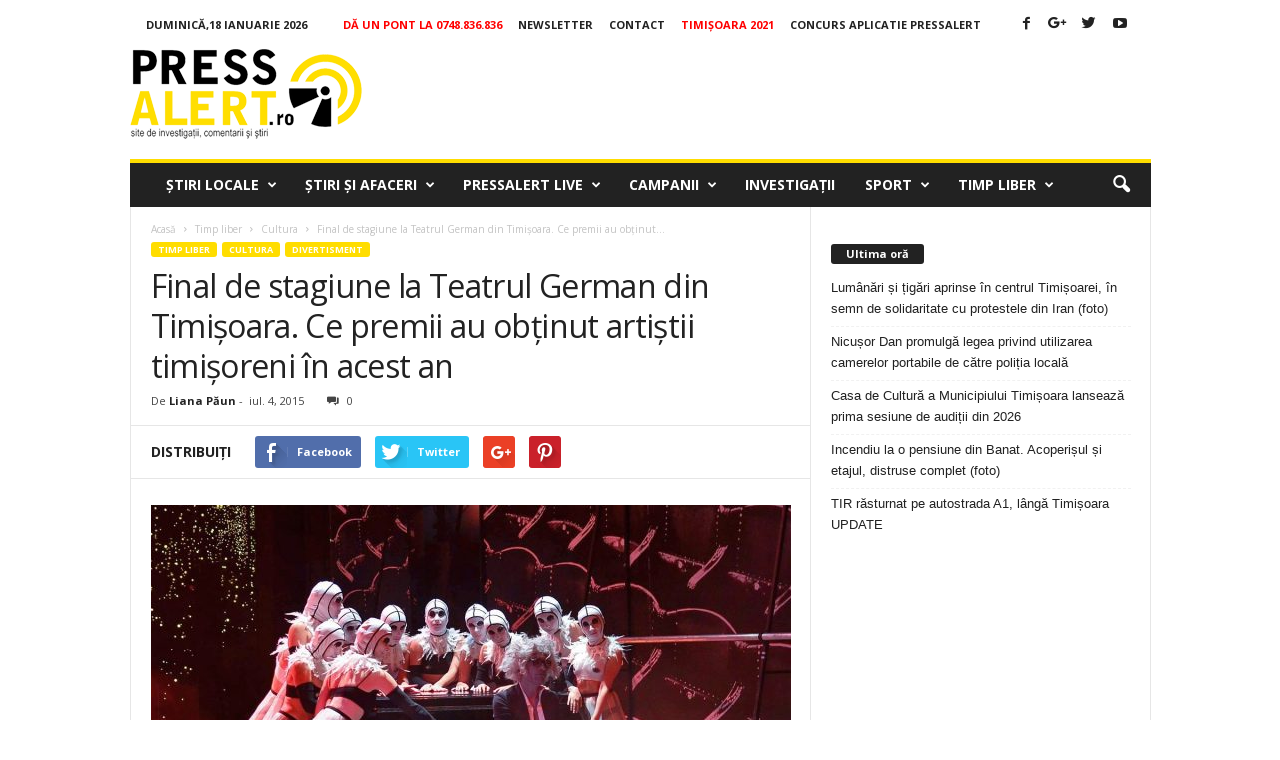

--- FILE ---
content_type: text/html; charset=utf-8
request_url: https://www.google.com/recaptcha/api2/aframe
body_size: 270
content:
<!DOCTYPE HTML><html><head><meta http-equiv="content-type" content="text/html; charset=UTF-8"></head><body><script nonce="XQGd3HCMMZrRjN1-SwqYHA">/** Anti-fraud and anti-abuse applications only. See google.com/recaptcha */ try{var clients={'sodar':'https://pagead2.googlesyndication.com/pagead/sodar?'};window.addEventListener("message",function(a){try{if(a.source===window.parent){var b=JSON.parse(a.data);var c=clients[b['id']];if(c){var d=document.createElement('img');d.src=c+b['params']+'&rc='+(localStorage.getItem("rc::a")?sessionStorage.getItem("rc::b"):"");window.document.body.appendChild(d);sessionStorage.setItem("rc::e",parseInt(sessionStorage.getItem("rc::e")||0)+1);localStorage.setItem("rc::h",'1768693168765');}}}catch(b){}});window.parent.postMessage("_grecaptcha_ready", "*");}catch(b){}</script></body></html>